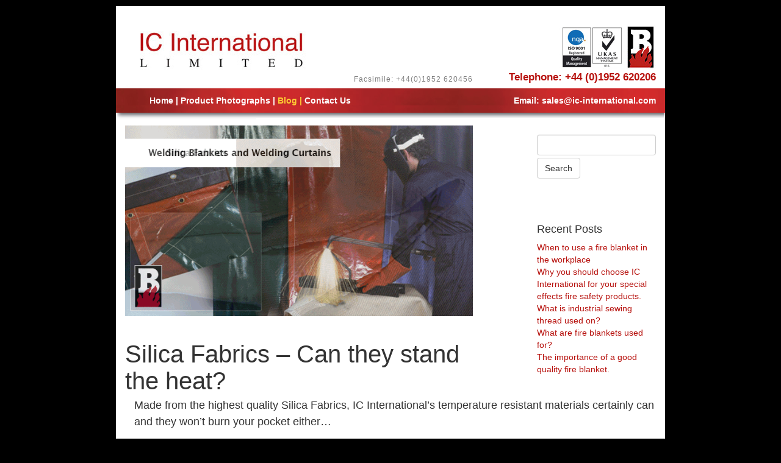

--- FILE ---
content_type: text/html; charset=UTF-8
request_url: https://www.ic-international.com/blog/2020/03/16/silica-fabrics-can-they-stand-the-heat/
body_size: 7242
content:
<!DOCTYPE html>
<html lang="en-GB">
<head>
	<meta charset="UTF-8">
	<meta http-equiv="X-UA-Compatible" content="IE=edge">
	<meta name="viewport" content="width=device-width, initial-scale=1, shrink-to-fit=no">
	<meta name="mobile-web-app-capable" content="yes">
	<meta name="apple-mobile-web-app-capable" content="yes">
	<meta name="apple-mobile-web-app-title" content="IC-International Blog - ">
	<link rel="profile" href="http://gmpg.org/xfn/11">
	<link rel="pingback" href="https://www.ic-international.com/blog/xmlrpc.php">
	<title>Silica Fabrics – Can they stand the heat? - IC-International Blog</title>

<!-- This site is optimized with the Yoast SEO plugin v13.1 - https://yoast.com/wordpress/plugins/seo/ -->
<meta name="description" content="Made from the highest quality Silica Fabrics, IC International’s temperature resistant materials certainly can and they won’t burn your pocket either…"/>
<meta name="robots" content="max-snippet:-1, max-image-preview:large, max-video-preview:-1"/>
<link rel="canonical" href="https://www.ic-international.com/blog/2020/03/16/silica-fabrics-can-they-stand-the-heat/" />
<meta property="og:locale" content="en_GB" />
<meta property="og:type" content="article" />
<meta property="og:title" content="Silica Fabrics – Can they stand the heat? - IC-International Blog" />
<meta property="og:description" content="Made from the highest quality Silica Fabrics, IC International’s temperature resistant materials certainly can and they won’t burn your pocket either…" />
<meta property="og:url" content="https://www.ic-international.com/blog/2020/03/16/silica-fabrics-can-they-stand-the-heat/" />
<meta property="og:site_name" content="IC-International Blog" />
<meta property="article:section" content="Silica Fabrics" />
<meta property="article:published_time" content="2020-03-16T11:28:24+00:00" />
<meta property="article:modified_time" content="2020-03-16T11:28:56+00:00" />
<meta property="og:updated_time" content="2020-03-16T11:28:56+00:00" />
<meta property="og:image" content="https://www.ic-international.com/blog/wp-content/uploads/2020/03/silica-fabrics.gif" />
<meta property="og:image:secure_url" content="https://www.ic-international.com/blog/wp-content/uploads/2020/03/silica-fabrics.gif" />
<meta property="og:image:width" content="660" />
<meta property="og:image:height" content="362" />
<meta name="twitter:card" content="summary_large_image" />
<meta name="twitter:description" content="Made from the highest quality Silica Fabrics, IC International’s temperature resistant materials certainly can and they won’t burn your pocket either…" />
<meta name="twitter:title" content="Silica Fabrics – Can they stand the heat? - IC-International Blog" />
<meta name="twitter:image" content="https://www.ic-international.com/blog/wp-content/uploads/2020/03/silica-fabrics.gif" />
<script type='application/ld+json' class='yoast-schema-graph yoast-schema-graph--main'>{"@context":"https://schema.org","@graph":[{"@type":"WebSite","@id":"https://www.ic-international.com/blog/#website","url":"https://www.ic-international.com/blog/","name":"IC-International Blog","inLanguage":"en-GB","potentialAction":{"@type":"SearchAction","target":"https://www.ic-international.com/blog/?s={search_term_string}","query-input":"required name=search_term_string"}},{"@type":"ImageObject","@id":"https://www.ic-international.com/blog/2020/03/16/silica-fabrics-can-they-stand-the-heat/#primaryimage","inLanguage":"en-GB","url":"https://www.ic-international.com/blog/wp-content/uploads/2020/03/silica-fabrics.gif","width":660,"height":362,"caption":"silica fabric"},{"@type":"WebPage","@id":"https://www.ic-international.com/blog/2020/03/16/silica-fabrics-can-they-stand-the-heat/#webpage","url":"https://www.ic-international.com/blog/2020/03/16/silica-fabrics-can-they-stand-the-heat/","name":"Silica Fabrics \u2013 Can they stand the heat? - IC-International Blog","isPartOf":{"@id":"https://www.ic-international.com/blog/#website"},"inLanguage":"en-GB","primaryImageOfPage":{"@id":"https://www.ic-international.com/blog/2020/03/16/silica-fabrics-can-they-stand-the-heat/#primaryimage"},"datePublished":"2020-03-16T11:28:24+00:00","dateModified":"2020-03-16T11:28:56+00:00","author":{"@id":"https://www.ic-international.com/blog/#/schema/person/cd8d15f1f42764b6e4db94473a1edf67"},"description":"Made from the highest quality Silica Fabrics, IC International\u2019s temperature resistant materials certainly can and they won\u2019t burn your pocket either\u2026"},{"@type":["Person"],"@id":"https://www.ic-international.com/blog/#/schema/person/cd8d15f1f42764b6e4db94473a1edf67","name":"admin","image":{"@type":"ImageObject","@id":"https://www.ic-international.com/blog/#authorlogo","inLanguage":"en-GB","url":"https://secure.gravatar.com/avatar/194b5a54d078f15467d1808dd13186b8?s=96&d=mm&r=g","caption":"admin"},"sameAs":[]}]}</script>
<!-- / Yoast SEO plugin. -->

<link rel='dns-prefetch' href='//s.w.org' />
<link rel="alternate" type="application/rss+xml" title="IC-International Blog &raquo; Feed" href="https://www.ic-international.com/blog/feed/" />
<link rel="alternate" type="application/rss+xml" title="IC-International Blog &raquo; Comments Feed" href="https://www.ic-international.com/blog/comments/feed/" />
<link rel="alternate" type="application/rss+xml" title="IC-International Blog &raquo; Silica Fabrics – Can they stand the heat? Comments Feed" href="https://www.ic-international.com/blog/2020/03/16/silica-fabrics-can-they-stand-the-heat/feed/" />
		<script type="text/javascript">
			window._wpemojiSettings = {"baseUrl":"https:\/\/s.w.org\/images\/core\/emoji\/12.0.0-1\/72x72\/","ext":".png","svgUrl":"https:\/\/s.w.org\/images\/core\/emoji\/12.0.0-1\/svg\/","svgExt":".svg","source":{"concatemoji":"https:\/\/www.ic-international.com\/blog\/wp-includes\/js\/wp-emoji-release.min.js?ver=5.3.20"}};
			!function(e,a,t){var n,r,o,i=a.createElement("canvas"),p=i.getContext&&i.getContext("2d");function s(e,t){var a=String.fromCharCode;p.clearRect(0,0,i.width,i.height),p.fillText(a.apply(this,e),0,0);e=i.toDataURL();return p.clearRect(0,0,i.width,i.height),p.fillText(a.apply(this,t),0,0),e===i.toDataURL()}function c(e){var t=a.createElement("script");t.src=e,t.defer=t.type="text/javascript",a.getElementsByTagName("head")[0].appendChild(t)}for(o=Array("flag","emoji"),t.supports={everything:!0,everythingExceptFlag:!0},r=0;r<o.length;r++)t.supports[o[r]]=function(e){if(!p||!p.fillText)return!1;switch(p.textBaseline="top",p.font="600 32px Arial",e){case"flag":return s([127987,65039,8205,9895,65039],[127987,65039,8203,9895,65039])?!1:!s([55356,56826,55356,56819],[55356,56826,8203,55356,56819])&&!s([55356,57332,56128,56423,56128,56418,56128,56421,56128,56430,56128,56423,56128,56447],[55356,57332,8203,56128,56423,8203,56128,56418,8203,56128,56421,8203,56128,56430,8203,56128,56423,8203,56128,56447]);case"emoji":return!s([55357,56424,55356,57342,8205,55358,56605,8205,55357,56424,55356,57340],[55357,56424,55356,57342,8203,55358,56605,8203,55357,56424,55356,57340])}return!1}(o[r]),t.supports.everything=t.supports.everything&&t.supports[o[r]],"flag"!==o[r]&&(t.supports.everythingExceptFlag=t.supports.everythingExceptFlag&&t.supports[o[r]]);t.supports.everythingExceptFlag=t.supports.everythingExceptFlag&&!t.supports.flag,t.DOMReady=!1,t.readyCallback=function(){t.DOMReady=!0},t.supports.everything||(n=function(){t.readyCallback()},a.addEventListener?(a.addEventListener("DOMContentLoaded",n,!1),e.addEventListener("load",n,!1)):(e.attachEvent("onload",n),a.attachEvent("onreadystatechange",function(){"complete"===a.readyState&&t.readyCallback()})),(n=t.source||{}).concatemoji?c(n.concatemoji):n.wpemoji&&n.twemoji&&(c(n.twemoji),c(n.wpemoji)))}(window,document,window._wpemojiSettings);
		</script>
		<style type="text/css">
img.wp-smiley,
img.emoji {
	display: inline !important;
	border: none !important;
	box-shadow: none !important;
	height: 1em !important;
	width: 1em !important;
	margin: 0 .07em !important;
	vertical-align: -0.1em !important;
	background: none !important;
	padding: 0 !important;
}
</style>
	<link rel='stylesheet' id='wp-block-library-css'  href='https://www.ic-international.com/blog/wp-includes/css/dist/block-library/style.min.css?ver=5.3.20' type='text/css' media='all' />
<link rel='stylesheet' id='blog-css-css'  href='https://www.ic-international.com/blog/wp-content/themes/bootstrap-canvas-wp/css/blog.css?ver=5.3.20' type='text/css' media='all' />
<link rel='stylesheet' id='bootstrap-css-css'  href='https://www.ic-international.com/blog/wp-content/themes/bootstrap-canvas-wp/css/bootstrap.css?ver=5.3.20' type='text/css' media='all' />
<link rel='stylesheet' id='style-css-css'  href='https://www.ic-international.com/blog/wp-content/themes/bootstrap-canvas-wp-child/style.css?ver=5.3.20' type='text/css' media='all' />
<link rel='stylesheet' id='parent-style-css'  href='https://www.ic-international.com/blog/wp-content/themes/bootstrap-canvas-wp/style.css?ver=5.3.20' type='text/css' media='all' />
<script type='text/javascript' src='https://www.ic-international.com/blog/wp-includes/js/jquery/jquery.js?ver=1.12.4-wp'></script>
<script type='text/javascript' src='https://www.ic-international.com/blog/wp-includes/js/jquery/jquery-migrate.min.js?ver=1.4.1'></script>
<script type='text/javascript' src='https://www.ic-international.com/blog/wp-content/themes/bootstrap-canvas-wp/js/html5shiv.js?ver=3.7.2'></script>
<script type='text/javascript' src='https://www.ic-international.com/blog/wp-content/themes/bootstrap-canvas-wp/js/respond.js?ver=1.4.2'></script>
<link rel='https://api.w.org/' href='https://www.ic-international.com/blog/wp-json/' />
<link rel="EditURI" type="application/rsd+xml" title="RSD" href="https://www.ic-international.com/blog/xmlrpc.php?rsd" />
<link rel="wlwmanifest" type="application/wlwmanifest+xml" href="https://www.ic-international.com/blog/wp-includes/wlwmanifest.xml" /> 
<meta name="generator" content="WordPress 5.3.20" />
<link rel='shortlink' href='https://www.ic-international.com/blog/?p=53' />
<link rel="alternate" type="application/json+oembed" href="https://www.ic-international.com/blog/wp-json/oembed/1.0/embed?url=https%3A%2F%2Fwww.ic-international.com%2Fblog%2F2020%2F03%2F16%2Fsilica-fabrics-can-they-stand-the-heat%2F" />
<link rel="alternate" type="text/xml+oembed" href="https://www.ic-international.com/blog/wp-json/oembed/1.0/embed?url=https%3A%2F%2Fwww.ic-international.com%2Fblog%2F2020%2F03%2F16%2Fsilica-fabrics-can-they-stand-the-heat%2F&#038;format=xml" />
      <!--Customizer CSS--> 
      <style type="text/css">
                  		 		 		          		 		 		  
		 		  
		 		 		 		 		 		 		 		 		 		 		 		 		 		       </style> 
      <!--/Customizer CSS-->
      	<link href="https://fonts.googleapis.com/css?family=Raleway:400,400i,700" rel="stylesheet">
	<script>
  (function(i,s,o,g,r,a,m){i['GoogleAnalyticsObject']=r;i[r]=i[r]||function(){
  (i[r].q=i[r].q||[]).push(arguments)},i[r].l=1*new Date();a=s.createElement(o),
  m=s.getElementsByTagName(o)[0];a.async=1;a.src=g;m.parentNode.insertBefore(a,m)
  })(window,document,'script','//www.google-analytics.com/analytics.js','ga');

  ga('create', 'UA-2417211-37', 'auto');
  ga('send', 'pageview');

</script>
</head>

<body class="post-template-default single single-post postid-53 single-format-standard wp-custom-logo">

<div class="hfeed site container" id="page">

	<!-- ******************* The Navbar Area ******************* -->
	<div id="wrapper-navbar" itemscope itemtype="http://schema.org/WebSite">

		<a class="skip-link screen-reader-text sr-only" href="#content">Skip to content</a>

		<nav class="navbar navbar-expand-md navbar-dark">

		
			<div class="row" style="margin-left:-16px!important;margin-right:-16px!important;">
				<div id="header" class="col-xs-4 hidden-xs">
					<img src="https://www.ic-international.com/images/logo.png" alt="Header" class="logo">
				</div>
				<div style="text-align:center;" class="hidden-sm hidden-md hidden-lg mobileHead">
					<img src="https://www.ic-international.com/images/logo_mobile.png" alt="Header" class="logo">
					<p><span><strong>Telephone:</strong> </span><span class="number">+44 (0)1952 620206</span>
						<br>
						<span><strong>Email:</strong> <a href="/email/link" class="emailClick" onclick="trackConv(1070723153, 'GrPICJKvy14Q0eDH_gM');">sales@ic-international.com</a></span></p>
				</div>
				<div id="header2" style="padding-top: 108px;text-align: right;" class="col-xs-4 hidden-xs">
					<span style="color: #7f7f7f;font-size: 12px;letter-spacing: 1px;">Facsimile: +44(0)1952 620456</span>
				</div>
				<div id="header3" style="padding-top: 30px;text-align: right;" class="col-xs-4 hidden-xs">
					<img src="https://www.ic-international.com/images/icons.png" style="margin-bottom:0px;" alt="Awards">
					<br>
					<span style="color: #b7120e;font-size: 17px;font-weight: 700;">Telephone:  <span class="number">+44 (0)1952 620206</span></span>
				</div>
			</div>
				
			
			<div id="menu" class="style1 row" style="background: url(https://www.ic-international.com//images/topredband.gif);min-height: 28px;padding-top: 10px;background-size:100%;margin-left:-16px!important;margin-right:-16px!important;">
				<div class="mobileMenu hidden-md hidden-lg">
					<span><a data-toggle="collapse" href="#mobileNav"><span class="menuSpan">Menu</span><img src="https://www.ic-international.com/images/responsiveMenuButton.png" alt="MobileMenu" class="right"></a>
					</span>
				</div>

				<div class="col-md-7 hidden-sm hidden-xs">
					<ul>
						<li><a href="https://www.ic-international.com">Home</a> |</li>
						<li><a href="https://www.ic-international.com/gallery.php">Product Photographs</a> |</li>
						<li class="yellow"><a href="https://www.ic-international.com/blog">Blog</a> |</li>
						<li><a href="https://www.ic-international.com/contact.php">Contact Us</a></li>
					</ul>
				</div>
				<div class="col-md-5 email hidden-sm hidden-xs"><span class="right">Email: <a href="/email/link" class="emailClick" onclick="trackConv(1070723153, 'GrPICJKvy14Q0eDH_gM');">sales@ic-international.com</a></span></div>
			</div>
			<div class="row">
				<div class="underShadow col-md-12 hidden-sm hidden-xs" style="background: url(https://www.ic-international.com/images/bottomshadow.gif) repeat-x;min-height: 20px;"></div>
			</div>

			<div id="mobileNav" class="col-md-12 collapse hidden-md hidden-lg">
				<div class="navWrap" style="background-color: #3e3e3e;margin-bottom: 10px;padding: 10px;">
							<ul style="list-style-type: none;padding-left: 5px;">
								<li><a href="/" style="color: #FFF;">Home</a></li>			
								<li><a href="https://www.ic-international.com/gallery.php" style="color: #FFF;">Product Photographs</a></li>
								<li><a href="https://www.ic-international.com/contact.php" style="color: #FFF;">Contact Us</a></li>
							</ul>
				</div>
			</div>
		</nav><!-- .site-navigation -->

	</div><!-- #wrapper-navbar end -->
      <div class="row">

        <div class="col-sm-8 blog-main">

          	        <div class="blog-post" id="post-53" class="post-53 post type-post status-publish format-standard has-post-thumbnail hentry category-silica-fabrics">
        <!-- check if the post has a Post Thumbnail assigned to it. -->
                <img width="660" height="362" src="https://www.ic-international.com/blog/wp-content/uploads/2020/03/silica-fabrics.gif" class="attachment-full size-full wp-post-image" alt="silica fabric" />                        <h2 class="blog-post-title">Silica Fabrics – Can they stand the heat?</a></h2>
                        <!--<p class="blog-post-meta"><span class="glyphicon glyphicon-calendar"></span>  by <span class="glyphicon glyphicon-user"></span> </p>-->
        
                <div class="entry clearfix">
        <div class="content-headline-wrapper">
<div class="content-headline"></div>
</div>
<div class="container">
<div id="main-content">
<article id="content">
<div class="entry-content">
<p>Made from the highest quality Silica Fabrics, IC International’s temperature resistant materials certainly can and they won’t burn your pocket either…</p>
<p>Silica fabric is specifically developed to give a drapeable and flexible product that will offer excellent high-temperature protection.</p>
<p>IC International has an excellent range of silica fabrics offering high-temperature resistance up to 1000°C (1832°F). Our high-temperature fabrics offer superb resistance to molten metal spatters, welding slag, welding sparks, etc. for hot work protection. Ideal for cutting operations and heavy-duty welding protection.</p>
<p>Due to the manufacturing process, IC International silica fabrics provide improved abrasion resistance (as they have a special proprietary abrasion-resistant finish). Silica fabrics offer very good flame resistance, low heat capacity and low thermal conductivity.</p>
<p>IC International silica fabrics have a high percentage of silicon dioxide content to provide optimum performance and offer superior protection in critical high-temperature safety environments. These can be used for welding blankets, fire blankets, fire curtains, stress-relieving blankets, flexible connectors, furnace curtains, gasket materials in valves controlling the flow of molten alloys, etc.</p>
<p>Silica fabrics are available in standard roll form if this is the most suitable for your own particular end-use.</p>
<p>To find out more about the range of Silica Fabrics IC International has to offer, click <a href="https://www.ic-international.com/silicafabrics.php">here.</a></p>
</div>
</article>
</div>
</div>
        </div>
                        <p class="blog-post-meta">
                <span class="glyphicon glyphicon-folder-open"></span> Posted in <a href="https://www.ic-international.com/blog/category/silica-fabrics/" rel="category tag">Silica Fabrics</a> 
        <strong>|</strong>
         
         
                
      </div><!-- /.blog-post -->
      <!--
      <rdf:RDF xmlns:rdf="http://www.w3.org/1999/02/22-rdf-syntax-ns#"
			xmlns:dc="http://purl.org/dc/elements/1.1/"
			xmlns:trackback="http://madskills.com/public/xml/rss/module/trackback/">
		<rdf:Description rdf:about="https://www.ic-international.com/blog/2020/03/16/silica-fabrics-can-they-stand-the-heat/"
    dc:identifier="https://www.ic-international.com/blog/2020/03/16/silica-fabrics-can-they-stand-the-heat/"
    dc:title="Silica Fabrics – Can they stand the heat?"
    trackback:ping="https://www.ic-international.com/blog/2020/03/16/silica-fabrics-can-they-stand-the-heat/trackback/" />
</rdf:RDF>      -->
      
            
      
        </div><!-- /.blog-main -->

        		        <div class="col-sm-3 col-sm-offset-1 blog-sidebar">
          <div id="search-2" class="sidebar-module widget widget_search"> <form role="search" method="get" id="searchform" class="searchform" action="https://www.ic-international.com/blog/">
	<div class="form-group">
    <div class="input-group">
		<label class="sr-only" for="s"></label>
		<input type="text" class="form-control" value="" name="s" id="s" />
		<input type="submit" id="searchsubmit" value="Search" />
	</div>
    </div>
</form>

</div>		<div id="recent-posts-2" class="sidebar-module widget widget_recent_entries">		<h4>Recent Posts</h4>		<ul>
											<li>
					<a href="https://www.ic-international.com/blog/2023/04/12/when-to-use-a-fire-blanket-in-the-workplace/">When to use a fire blanket in the workplace</a>
									</li>
											<li>
					<a href="https://www.ic-international.com/blog/2022/11/21/why-you-should-choose-ic-international-for-your-special-effects-fire-safety-products/">Why you should choose IC International for your special effects fire safety products.</a>
									</li>
											<li>
					<a href="https://www.ic-international.com/blog/2022/03/31/what-is-industrial-sewing-thread-used-on/">What is industrial sewing thread used on?</a>
									</li>
											<li>
					<a href="https://www.ic-international.com/blog/2021/11/10/what-are-fire-blankets-used-for/">What are fire blankets used for?</a>
									</li>
											<li>
					<a href="https://www.ic-international.com/blog/2021/10/13/the-importance-of-a-good-quality-fire-blanket/">The importance of a good quality fire blanket.</a>
									</li>
					</ul>
		</div>        </div><!-- /.blog-sidebar -->
        
      </div><!-- /.row -->
      
	

<div class="bottomFooter">
	<div class="container">
		<div class="row">
			<div class="col-md-4">
				
							</div>
			<div class="col-md-4">
				
							</div>
			<div class="col-md-4">
				
							</div>
		</div>
	</div>
</div>


</div><!-- wrapper end -->

</div><!-- #page we need this extra closing tag here -->

<div id="footer" class="container row" style="margin:auto;color:#FFF;">
				<div class="col-md-3 footCopyright" style="font-size: 15px;font-family: Verdana,Arial,Helvetica,sans-serif;margin-top:10px;">
					<span class="stylebottom1 hidden-xs hidden-sm">
						<strong>
						<img height="112" width="6" align="right" src="https://www.ic-international.com/images/bottom-vertical-line.gif" alt="IC International Limited">
						IC International Limited
						</strong>
						<br>
						© Copyright 2026					</span>
					<div class="stylebottom1 footselection hidden-md hidden-lg">
						<p><span>Email: </span><a href="/email/link" class="emailClick" style="color:#FFF;" onclick="trackConv(1070723153, 'GrPICJKvy14Q0eDH_gM');">sales@ic-international.com</a><br />
						<span>Telephone: </span><span class="number">+44 (0)1952 620206</span></p>
            <!-- Update -->
						<strong>
						IC International Limited
						</strong>
						<br>
						© Copyright 2026					</div>
				</div>
				<div class="col-md-9" style="margin-top:10px;">
					<div class="row footselection">
						<div class="row infoLine">
							<div class="col-md-9 stylebottom2">
								Cannot find what you are looking for?
								<strong><a style="color:#0070d4; text-decoration:underline;" href="https://www.ic-international.com/contact.php">Please tell us about it</a></strong>
							</div>
							<div class="col-md-3 stylebottom1" style="font-family: Verdana,Arial,Helvetica,sans-serif;font-size: 15px;color:#FFF;">
								<a href="#" style="color:#FFF;">
									<strong>Return to top</strong>
								</a>
							</div>
						</div>
						<div class="col-sm-2 stylebottom2" style="font-family: Verdana,Arial,Helvetica,sans-serif;font-size: 13px;list-style-image: url(https://www.ic-international.com/images/footerbulletNEW.gif);margin-top:10px;">
							<ul style="padding-left: 5px;">
								<li class="footer">
									<a href="/">Home</a>
								</li>
								<li class="footer">
									<a href="https://www.ic-international.com/contact.php">Contact Us</a>
								</li>
								<li class="footer">
									<a href="https://www.ic-international.com/privacypolicy.php">Privacy Policy</a>
								</li>
							</ul>
						</div>
						<div class="col-sm-5 stylebottom2" style="font-family: Verdana,Arial,Helvetica,sans-serif;font-size: 13px;list-style-image: url(https://www.ic-international.com/images/footerbulletNEW.gif);margin-top:10px;">
							<ul style="padding-left: 5px;">
								<li class="footer">
									<a href="https://www.ic-international.com/fireblankets-BSEN1869.php">
																		Fire Blankets (BS EN 1869)</a>
								</li>
								<li class="footer">
									<a href="https://www.ic-international.com/fireblankets-BS476.php">
																		Fire Blankets<br>
																		(BS 476 parts 4 and 7)</a>
								</li>
								<li class="footer">
									<a href="https://www.ic-international.com/fire-curtains-smoke-curtains.php">
																		Fire Curtains and Smoke Curtains</a>
								</li>
								<li class="footer">
									<a href="https://www.ic-international.com/fireextinguishercovers.php">
																		Fire Extinguisher Covers &amp; Hose Reel Covers</a>
								</li>
								<li class="footer">
									<a href="https://www.ic-international.com/hightemperaturefabrics.php">
																		High Temperature Fabrics</a>
								</li>
								<li class="footer">
									<a href="https://www.ic-international.com/hightemperaturesewingthreads.php">
																		High Temperature<br> Sewing Threads</a>
								</li>
							</ul>
						</div>
						<div class="col-sm-5 stylebottom2" style="font-family: Verdana,Arial,Helvetica,sans-serif;font-size: 13px;list-style-image: url(https://www.ic-international.com/images/footerbulletNEW.gif);margin-top:10px;">
							<ul style="padding-left: 5px;">
								<li class="footer">
									<a href="https://www.ic-international.com/BarrelInsulationJackets.php">
																		Barrel Insulation Jackets (plastics industry)
																	</a>
								</li>
								<li class="footer">
									<a href="https://www.ic-international.com/Thermal-Insulation-Covers.php">
																		Insulation Jackets &amp; Thermal Covers
																	</a>
								</li>
								<li class="footer">
									<a href="https://www.ic-international.com/neoprene-coated-glass-fibre-fabrics.php">
																		Neoprene Coated Glass Fibre Fabrics
																	</a>
								</li>
								<li class="footer">
									<a href="https://www.ic-international.com/ptfe-coated-glass-fibre-fabric.php">
																		PTFE Coated Glass Fibre Fabric
																	</a>
								</li>
								<li class="footer">
									<a href="https://www.ic-international.com/silicafabrics.php">
																		Silica Fabrics (1000°C)
																	</a>
								</li>
								<li class="footer">
									<a href="https://www.ic-international.com/industrialtradesewingservices.php">
																		Industrial Trade Sewing Services
																	</a>
								</li>
								<li class="footer">
									<a href="https://www.ic-international.com/special-effects-fire-safety-products.php">
																		Special Effects Fire Safety
																	</a>
								</li>
								<li class="footer">
									<a href="https://www.ic-international.com/welding-blankets-welding-curtains.php">
																		Welding Blankets &amp; Welding Curtains
																	</a>
								</li>
								<li class="footer">
									<a href="https://www.ic-international.com/weldstop-fabrics.php">
																		Weldstop Fabrics<br> (molten metal)
																	</a>
								</li>
								<li class="footer">
									<a href="https://www.ic-international.com/Blue-and-Green-Welding-Fabrics.php">
																		Blue and Green Glass Fibre Welding Fabrics
																	</a>
								</li>
							</ul>
							<div class="stylebottom3" align="right">
								<a target="_blank" style="color:#FFF;" href="https://www.thestudio4.co.uk">
									<em>Designed by The Studio 4</em>
								</a>
							</div>
						</div>
						
					</div>
				</div>
			</div>

<script type='text/javascript' src='https://www.ic-international.com/blog/wp-content/themes/bootstrap-canvas-wp/js/bootstrap.js?ver=3.3.0'></script>
<script type='text/javascript' src='https://www.ic-international.com/blog/wp-content/themes/bootstrap-canvas-wp/js/ie10-viewport-bug-workaround.js?ver=3.3.0'></script>
<script type='text/javascript' src='https://www.ic-international.com/blog/wp-content/themes/bootstrap-canvas-wp/js/scripts.js?ver=5.3.20'></script>
<script type='text/javascript' src='https://www.ic-international.com/blog/wp-includes/js/wp-embed.min.js?ver=5.3.20'></script>

</body>

</html>



--- FILE ---
content_type: text/css
request_url: https://www.ic-international.com/blog/wp-content/themes/bootstrap-canvas-wp/css/blog.css?ver=5.3.20
body_size: 1268
content:
body{word-wrap:break-word;font-family:georgia,serif!important;color:#555}h1,.h1,h2,.h2,h3,.h3,h4,.h4,h5,.h5,h6,.h6{margin-top:0;font-family:arial,helvetica,sans-serif!important;font-weight:400;color:#333!important}@media (min-width: 1200px){.container{width:970px!important}}.main-navigation{background-color:#428bca;-webkit-box-shadow:inset 0 -2px 5px rgba(0,0,0,.1);box-shadow:inset 0 -2px 5px rgba(0,0,0,.1)}.nav-menu{list-style-type:none;margin:0;padding:0;overflow:hidden;background-color:#428bca}.nav-menu li{float:left}.nav-menu > li > a{position:relative;display:inline-block;padding:10px;font-weight:500;color:#cdddeb}.nav-menu > li > a:hover{color:#fff;text-decoration:none}.current-menu-item > a{color:#fff}.current-menu-item > a:after{position:absolute;bottom:0;left:50%;width:0;height:0;margin-left:-5px;vertical-align:middle;content:" ";border-right:5px solid transparent;border-bottom:5px solid;border-left:5px solid transparent}.nav-menu .menu-toggle{display:none}@media screen and (max-width:768px){.nav-menu li:not(:first-child){display:none}.nav-menu li.menu-toggle{float:right;display:block}.current-menu-item > a:before{position:absolute;top:15px;left:0;width:0;height:0;margin:0;vertical-align:middle;content:" ";border-top:5px solid transparent;border-left:5px solid;border-bottom:5px solid transparent}.current-menu-item > a:after{display:none}.nav-menu.responsive{position:relative}.nav-menu.responsive .menu-toggle{position:absolute;right:0;top:0}.nav-menu.responsive li{float:none;display:inline}.nav-menu.responsive li a{display:block;text-align:left}}.sub-menu{display:none;position:absolute;background-color:#f9f9f9;width:160px;box-shadow:0 8px 16px 0 rgba(0,0,0,0.2);list-style:none;padding:0}.sub-menu ul,.children ul{display:none;box-shadow:8px 8px 16px 0 rgba(0,0,0,0.2);left:100%;top:0}.sub-menu > li{position:relative}.sub-menu > li > a{color:#000;padding:10px 15px;text-decoration:none;display:block;width:160px}.sub-menu > li > a:hover{background-color:#f1f1f1}.menu-item-has-children:hover > .sub-menu{display:block}@media screen and (max-width:768px){.sub-menu{position:relative;width:100%}.sub-menu > li > a{width:100%}.sub-menu ul,.children ul{display:none;left:0;top:0}}.blog-header{padding-top:20px;padding-bottom:20px}.blog-title{margin-top:30px;margin-bottom:0;font-size:60px;font-weight:400}.blog-description{font-size:20px;color:#333}.custom-logo{float:left;margin:30px 30px 0 0}.blog-main,.blog-main-left{float:left!important;font-size:18px;line-height:1.5}.blog-main-right{float:right!important;font-size:18px;line-height:1.5}.blog-sidebar-left{float:left!important;margin-right:8.33333333%!important;margin-left:0!important}.blog-sidebar,.blog-sidebar-right{float:right!important;margin-left:8.33333333%!important;margin-right:0!important}@media screen and (max-width: 767px){.blog-sidebar-left,.blog-sidebar,.blog-sidebar-right{margin-left:0!important;margin-right:0!important;width:100%}}.sidebar-module{padding:15px;margin:0 -15px 15px}.pager{margin-bottom:55px!important;padding:0!important;text-align:inherit!important}.blog-post .pager{margin-bottom:20px}.pager > li > a{min-width:140px;width:auto;max-width:100%;margin:0 4px 5px 0 !important;padding:10px 20px!important;text-align:center;border-radius:30px!important}nav > .pager > li > a{margin:0 0 5px}.blog-post{margin-bottom:60px}.blog-post-title{margin-bottom:5px;font-size:40px}.blog-post-meta{margin-bottom:20px;color:#999}.blog-post-meta:nth-child(n+3){margin-bottom:10px}.comment-meta{margin-bottom:10px;color:#999}.blog-footer{padding:40px 0;color:#999;text-align:center;background-color:#f9f9f9;border-top:1px solid #e5e5e5}.blog-footer a{color:#428bca}.blog-footer a:hover,.blog-footer a:focus{color:#23527c;text-decoration:underline}.blog-footer p:last-child{margin-bottom:0}.footer-module{padding:15px;margin:0 0 15px}.footet-module-inset{padding:15px;background-color:#f5f5f5;border-radius:4px}.footer-module-inset p:last-child,.footer-module-inset ul:last-child,.footer-module-inset ol:last-child{margin-bottom:0}

--- FILE ---
content_type: text/css
request_url: https://www.ic-international.com/blog/wp-content/themes/bootstrap-canvas-wp-child/style.css?ver=5.3.20
body_size: 457
content:
/*
Theme Name: IC International
Template: bootstrap-canvas-wp
*/
html, body{
    font-family:Arial, Helvetica, sans-serif!important;
}
#footer, body, html {
    background-color: #000;
}
.container{
    max-width:900px;
}
.site{
    margin-top:10px;
    background-color:#FFF;
}
a, a:visited{
    color: #b7120e;
}
a:hover{
    color: #950f0c;
}
#header img{
    margin-bottom: 0px;
    max-width: none;
}
.yellow {
    font-size: 14px;
    font-weight: 700;
}
.yellow, .yellow A:active, .yellow A:hover, .yellow A:link, .yellow A:visited, .yellow a {
    color: #fc3;
    text-decoration: none;
}
.mobileMenu {
    padding-left: 20px;
    padding-right: 20px;
}
.footer a, .footer a:hover, .footer a:visited, .style1 a {
    color: #fff;
}
#menu ul li {
    display: inline;
}
.style1 {
    color: #fff;
    font-family: Verdana,Arial,Helvetica,sans-serif;
    font-weight: 700;
}
.right{
    float:right;
}

--- FILE ---
content_type: text/css
request_url: https://www.ic-international.com/blog/wp-content/themes/bootstrap-canvas-wp/style.css?ver=5.3.20
body_size: 1093
content:
.alignnone{margin:5px auto 20px 0}.aligncenter,div.aligncenter{display:block;margin:5px auto}.alignright{float:right;margin:5px 0 20px 20px}.alignleft{float:left;margin:5px 20px 20px 0}a img.alignright{float:right;margin:5px 0 20px 20px}a img.alignnone{margin:5px 20px 20px 0}a img.alignleft{float:left;margin:5px 20px 20px 0}a img.aligncenter{display:block;margin-left:auto;margin-right:auto}.wp-caption{background:#fff;border:1px solid #f0f0f0;max-width:96%;padding:5px 3px 10px;text-align:center}.wp-caption.alignnone{margin:5px 20px 20px 0}.wp-caption.alignleft{margin:5px 20px 20px 0}.wp-caption.alignright{margin:5px 0 20px 20px}.wp-caption img{border:0 none;height:auto;margin:0;max-width:98.5%;padding:0;width:auto}.wp-caption p.wp-caption-text,.gallery-caption{font-size:11px;line-height:17px;margin:0;padding:0 4px 5px}.gallery-item img{border-width:1px;margin-bottom:0}.wp-post-image{margin-bottom:20px}.entry{margin-bottom:20px}.widget{text-align:initial}.widget ul{list-style:none;padding:0}#searchsubmit{margin:4px 0}.comment-list{padding:0}.comment-list,.children:nth-child(n+1){list-style:none}@media (max-width: 767px){.comment-list,.children:nth-child(n+1){padding:0}}.screen-reader-text{clip:rect(1px,1px,1px,1px);position:absolute!important;height:1px;width:1px;overflow:hidden}.screen-reader-text:focus{background-color:#f1f1f1;border-radius:3px;box-shadow:0 0 2px 2px rgba(0,0,0,0.6);clip:auto!important;color:#21759b;display:block;font-size:14px;font-size:.875rem;font-weight:700;height:auto;left:5px;line-height:normal;padding:15px 23px 14px;text-decoration:none;top:5px;width:auto;z-index:100000}.main-navigation{background-color:#428bca;-webkit-box-shadow:inset 0 -2px 5px rgba(0,0,0,.1);box-shadow:inset 0 -2px 5px rgba(0,0,0,.1)}.nav-menu{list-style-type:none;margin:0;padding:0;overflow:hidden;background-color:#428bca}.nav-menu li{float:left}.nav-menu > li > a{position:relative;display:inline-block;padding:10px;font-weight:500;color:#cdddeb}.nav-menu > li > a:hover{color:#fff;text-decoration:none}.current-menu-item > a{color:#fff}.current-menu-item > a:after{position:absolute;bottom:0;left:50%;width:0;height:0;margin-left:-5px;vertical-align:middle;content:" ";border-right:5px solid transparent;border-bottom:5px solid;border-left:5px solid transparent}.nav-menu .menu-toggle{display:none}@media screen and (max-width:768px){.nav-menu li:not(:first-child){display:none}.nav-menu li.menu-toggle{float:right;display:block}.nav-menu.responsive{position:relative}.nav-menu.responsive .menu-toggle{position:absolute;right:0;top:0}.nav-menu.responsive li{float:none;display:inline}.nav-menu.responsive li a{display:block;text-align:left}}.sub-menu{display:none;position:absolute;background-color:#f9f9f9;width:160px;box-shadow:0 8px 16px 0 rgba(0,0,0,0.2);list-style:none;padding:0}.sub-menu ul,.children ul{display:none;box-shadow:8px 8px 16px 0 rgba(0,0,0,0.2);left:100%;top:0}.sub-menu > li{position:relative}.sub-menu > li > a{color:#000;padding:10px 15px;text-decoration:none;display:block;width:160px}.sub-menu > li > a:hover{background-color:#f1f1f1}.menu-item-has-children:hover > .sub-menu{display:block}@media screen and (max-width:768px){.sub-menu{position:relative;width:100%}.sub-menu > li > a{width:100%}.sub-menu ul,.children ul{display:none;left:0;top:0}}.custom-logo{float:left;margin:30px 30px 0 0}

--- FILE ---
content_type: text/javascript
request_url: https://www.ic-international.com/blog/wp-content/themes/bootstrap-canvas-wp/js/respond.js?ver=1.4.2
body_size: 1946
content:
!function(x){"use strict";var c={};(x.respond=c).update=function(){};function e(e,t){var n=a();n&&(n.open("GET",e,!0),n.onreadystatechange=function(){4!==n.readyState||200!==n.status&&304!==n.status||t(n.responseText)},4!==n.readyState&&n.send(null))}function p(e){return e.replace(c.regex.minmaxwh,"").match(c.regex.other)}var y,v,w,E,S,r,T,i,$,z,b,C,R,O,o,l,t,m=[],a=function(){var t=!1;try{t=new x.XMLHttpRequest}catch(e){t=new x.ActiveXObject("Microsoft.XMLHTTP")}return function(){return t}}();function n(){O(!0)}c.ajax=e,c.queue=m,c.unsupportedmq=p,c.regex={media:/@media[^\{]+\{([^\{\}]*\{[^\}\{]*\})+/gi,keyframes:/@(?:\-(?:o|moz|webkit)\-)?keyframes[^\{]+\{(?:[^\{\}]*\{[^\}\{]*\})+[^\}]*\}/gi,comments:/\/\*[^*]*\*+([^/][^*]*\*+)*\//gi,urls:/(url\()['"]?([^\/\)'"][^:\)'"]+)['"]?(\))/g,findStyles:/@media *([^\{]+)\{([\S\s]+?)$/,only:/(only\s+)?([a-zA-Z]+)\s?/,minw:/\(\s*min\-width\s*:\s*(\s*[0-9\.]+)(px|em)\s*\)/,maxw:/\(\s*max\-width\s*:\s*(\s*[0-9\.]+)(px|em)\s*\)/,minmaxwh:/\(\s*m(in|ax)\-(height|width)\s*:\s*(\s*[0-9\.]+)(px|em)\s*\)/gi,other:/\([^\)]*\)/g},c.mediaQueriesSupported=x.matchMedia&&null!==x.matchMedia("only all")&&x.matchMedia("only all").matches,c.mediaQueriesSupported||(y=x.document,v=y.documentElement,w=[],E=[],S=[],r={},T=y.getElementsByTagName("head")[0]||v,i=y.getElementsByTagName("base")[0],$=T.getElementsByTagName("link"),R=function(){var e,t=y.createElement("div"),n=y.body,a=v.style.fontSize,s=n&&n.style.fontSize,r=!1;return t.style.cssText="position:absolute;font-size:1em;width:1em",n||((n=r=y.createElement("body")).style.background="none"),v.style.fontSize="100%",n.style.fontSize="100%",n.appendChild(t),r&&v.insertBefore(n,v.firstChild),e=t.offsetWidth,r?v.removeChild(n):n.removeChild(t),v.style.fontSize=a,s&&(n.style.fontSize=s),e=C=parseFloat(e)},O=function(e){var t,n,a,s,r,i,o,l="clientWidth",m=v[l],h="CSS1Compat"===y.compatMode&&m||y.body[l]||m,d={},u=$[$.length-1],c=(new Date).getTime();if(e&&z&&c-z<30)return x.clearTimeout(b),void(b=x.setTimeout(O,30));for(var p in z=c,w){w.hasOwnProperty(p)&&(n=null===(s=(t=w[p]).minw),a=null===(r=t.maxw),s=s&&parseFloat(s)*(-1<s.indexOf("em")?C||R():1),r=r&&parseFloat(r)*(-1<r.indexOf("em")?C||R():1),t.hasquery&&(n&&a||!(n||s<=h)||!(a||h<=r))||(d[t.media]||(d[t.media]=[]),d[t.media].push(E[t.rules])))}for(var f in S)S.hasOwnProperty(f)&&S[f]&&S[f].parentNode===T&&T.removeChild(S[f]);for(var g in S.length=0,d){d.hasOwnProperty(g)&&(i=y.createElement("style"),o=d[g].join("\n"),i.type="text/css",i.media=g,T.insertBefore(i,u.nextSibling),i.styleSheet?i.styleSheet.cssText=o:i.appendChild(y.createTextNode(o)),S.push(i))}},o=function(e,t,n){function a(e){return e.replace(c.regex.urls,"$1"+t+"$2$3")}var s=e.replace(c.regex.comments,"").replace(c.regex.keyframes,"").match(c.regex.media),r=s&&s.length||0,i=!r&&n;(t=t.substring(0,t.lastIndexOf("/"))).length&&(t+="/"),i&&(r=1);for(var o,l,m,h,d=0;d<r;d++){i?(o=n,E.push(a(e))):(o=s[d].match(c.regex.findStyles)&&RegExp.$1,E.push(RegExp.$2&&a(RegExp.$2))),h=(m=o.split(",")).length;for(var u=0;u<h;u++)l=m[u],p(l)||w.push({media:l.split("(")[0].match(c.regex.only)&&RegExp.$2||"all",rules:E.length-1,hasquery:-1<l.indexOf("("),minw:l.match(c.regex.minw)&&parseFloat(RegExp.$1)+(RegExp.$2||""),maxw:l.match(c.regex.maxw)&&parseFloat(RegExp.$1)+(RegExp.$2||"")})}O()},l=function(){var t;m.length&&(t=m.shift(),e(t.href,function(e){o(e,t.href,t.media),r[t.href]=!0,x.setTimeout(function(){l()},0)}))},(t=function(){for(var e=0;e<$.length;e++){var t=$[e],n=t.href,a=t.media,s=t.rel&&"stylesheet"===t.rel.toLowerCase();n&&s&&!r[n]&&(t.styleSheet&&t.styleSheet.rawCssText?(o(t.styleSheet.rawCssText,n,a),r[n]=!0):(/^([a-zA-Z:]*\/\/)/.test(n)||i)&&n.replace(RegExp.$1,"").split("/")[0]!==x.location.host||("//"===n.substring(0,2)&&(n=x.location.protocol+n),m.push({href:n,media:a})))}l()})(),c.update=t,c.getEmValue=R,x.addEventListener?x.addEventListener("resize",n,!1):x.attachEvent&&x.attachEvent("onresize",n))}(this);

--- FILE ---
content_type: text/javascript
request_url: https://www.ic-international.com/blog/wp-content/themes/bootstrap-canvas-wp/js/scripts.js?ver=5.3.20
body_size: 495
content:
function myFunction(){var e=document.getElementById("primary-menu");"nav-menu"===e.className?e.className+=" responsive":e.className="nav-menu"}!function(e){e(document).ready(function(){e("#searchsubmit, #commentform #submit").addClass("btn btn-default"),e('button, html input[type="button"], input[type="reset"], input[type="submit"]').addClass("btn btn-default"),e('input:not(button, html input[type="button"], input[type="reset"], input[type="submit"]), input[type="file"], select, textarea').addClass("form-control"),e("label").parent().not("div")&&e("label:not(#searchform label,#commentform label)").wrap("<div></div>"),e("table").addClass("table table-bordered"),e(".attachment-thumbnail").addClass("thumbnail"),e("embed-responsive-item,iframe,embed,object,video").parent().addClass("embed-responsive embed-responsive-16by9"),e(".navbar-nav").addClass("blog-nav"),e(".dropdown-menu > .active > a, .dropdown-menu > .active > a:hover, .dropdown-menu > .active > a:focus, .navbar-inverse .navbar-nav .open .dropdown-menu > .active > a, .navbar-inverse .navbar-nav .open .dropdown-menu > .active > a:hover, .navbar-inverse .navbar-nav .open .dropdown-menu > .active > a:focus").closest(".navbar-nav").removeClass("blog-nav")})}(jQuery);